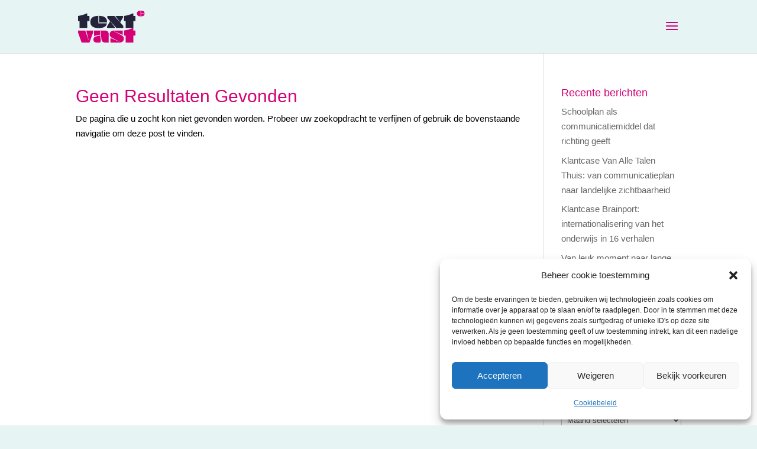

--- FILE ---
content_type: application/javascript
request_url: https://www.textvast.nl/wp-content/cache/wpfc-minified/6ymhibl0/474ht.js
body_size: -97
content:
// source --> https://www.textvast.nl/wp-content/themes/textvast-v2/ds-script.js?ver=54d0d343fbb4f786e89a87c05e3731e9 
// Custom JS goes here ------------;

--- FILE ---
content_type: image/svg+xml
request_url: https://www.textvast.nl/wp-content/uploads/2022/10/Logo-TextVast.svg
body_size: 715
content:
<?xml version="1.0" encoding="UTF-8"?>
<svg id="a" xmlns="http://www.w3.org/2000/svg" width="282.534" height="134.629" viewBox="0 0 282.534 134.629">
  <path d="M201.599,134.629h32.579v-29.14h8.959v-21.538h-8.959v-10.86h-1.81c-12.398,5.43-24.886,9.05-37.285,10.86v21.538h6.516v29.14Zm-64.536,0h38.824c11.312,0,18.099-5.973,18.099-16.109,0-6.696-2.986-11.312-9.593-14.661l-31.764-16.29v-.543l36.38,15.204v-18.28h-36.833c-11.312,0-18.099,5.972-18.099,16.108,0,6.697,2.986,11.312,9.593,14.661l31.764,16.29v.543l-38.371-16.38v19.457Zm-59.455,0h16.742l5.249-22.443h.543l-.996,5.972v.181c0,10.769,5.52,16.29,16.29,16.29h14.57v-34.389c0-10.769-5.52-16.289-16.289-16.289h-45.792v22.986l25.882-5.611v-15.566h3.62v26.426l-3.077,12.851h-.543v-20.181l-17.285,3.8c-7.783,1.72-11.493,6.244-11.493,13.756,0,7.602,4.706,12.217,12.579,12.217m-62.674,0H48.417l15.385-42.082v-8.597h-29.231l10.601,41.179h-.543l-14.221-41.179H.001v8.597l14.932,42.082h0Z" fill="#d40075"/>
  <path d="M201.606,73.096h32.579v-29.14h8.959V22.418h-8.959V11.558h-1.81c-12.398,5.43-24.886,9.05-37.285,10.86v21.538h6.516v29.14Zm-78.642,0h35.113l-20.905-27.059,.272-.543,24.887,27.602h29.411v-8.597l-13.394-14.842,12.036-20.905v-6.334h-32.398l19.367,25.248-.272,.543-23.348-25.791h-29.412v8.597l11.765,13.032-13.122,22.714s0,6.335,0,6.335Zm-35.928,.452c22.263,0,33.755-6.606,35.022-19.819h-36.471v-3.619h37.195v-2.353c0-17.014-11.584-25.52-33.574-25.792v26.335h-3.62V21.965c-21.991,.362-33.484,8.778-33.484,25.792,0,17.195,11.674,25.791,34.932,25.791m-80.521-.452H39.095v-29.14h8.959V22.418h-8.959V11.558h-1.81C24.887,16.988,12.398,20.608,0,22.418v21.538H6.515v29.14h0Z" fill="#252339"/>
  <path d="M266.804,11.266h15.73c-.34-7.27-5.569-11.138-15.73-11.266V11.266Zm0,12.967c10.161-.128,15.432-4.081,15.73-11.266h-15.73v11.266Zm-1.701,0V0c-10.416,.17-15.73,4.166-15.73,12.116s5.314,11.946,15.73,12.116" fill="#d40075"/>
</svg>

--- FILE ---
content_type: image/svg+xml
request_url: https://www.textvast.nl/wp-content/uploads/2022/10/Logo-TextVast.svg
body_size: 703
content:
<?xml version="1.0" encoding="UTF-8"?>
<svg id="a" xmlns="http://www.w3.org/2000/svg" width="282.534" height="134.629" viewBox="0 0 282.534 134.629">
  <path d="M201.599,134.629h32.579v-29.14h8.959v-21.538h-8.959v-10.86h-1.81c-12.398,5.43-24.886,9.05-37.285,10.86v21.538h6.516v29.14Zm-64.536,0h38.824c11.312,0,18.099-5.973,18.099-16.109,0-6.696-2.986-11.312-9.593-14.661l-31.764-16.29v-.543l36.38,15.204v-18.28h-36.833c-11.312,0-18.099,5.972-18.099,16.108,0,6.697,2.986,11.312,9.593,14.661l31.764,16.29v.543l-38.371-16.38v19.457Zm-59.455,0h16.742l5.249-22.443h.543l-.996,5.972v.181c0,10.769,5.52,16.29,16.29,16.29h14.57v-34.389c0-10.769-5.52-16.289-16.289-16.289h-45.792v22.986l25.882-5.611v-15.566h3.62v26.426l-3.077,12.851h-.543v-20.181l-17.285,3.8c-7.783,1.72-11.493,6.244-11.493,13.756,0,7.602,4.706,12.217,12.579,12.217m-62.674,0H48.417l15.385-42.082v-8.597h-29.231l10.601,41.179h-.543l-14.221-41.179H.001v8.597l14.932,42.082h0Z" fill="#d40075"/>
  <path d="M201.606,73.096h32.579v-29.14h8.959V22.418h-8.959V11.558h-1.81c-12.398,5.43-24.886,9.05-37.285,10.86v21.538h6.516v29.14Zm-78.642,0h35.113l-20.905-27.059,.272-.543,24.887,27.602h29.411v-8.597l-13.394-14.842,12.036-20.905v-6.334h-32.398l19.367,25.248-.272,.543-23.348-25.791h-29.412v8.597l11.765,13.032-13.122,22.714s0,6.335,0,6.335Zm-35.928,.452c22.263,0,33.755-6.606,35.022-19.819h-36.471v-3.619h37.195v-2.353c0-17.014-11.584-25.52-33.574-25.792v26.335h-3.62V21.965c-21.991,.362-33.484,8.778-33.484,25.792,0,17.195,11.674,25.791,34.932,25.791m-80.521-.452H39.095v-29.14h8.959V22.418h-8.959V11.558h-1.81C24.887,16.988,12.398,20.608,0,22.418v21.538H6.515v29.14h0Z" fill="#252339"/>
  <path d="M266.804,11.266h15.73c-.34-7.27-5.569-11.138-15.73-11.266V11.266Zm0,12.967c10.161-.128,15.432-4.081,15.73-11.266h-15.73v11.266Zm-1.701,0V0c-10.416,.17-15.73,4.166-15.73,12.116s5.314,11.946,15.73,12.116" fill="#d40075"/>
</svg>